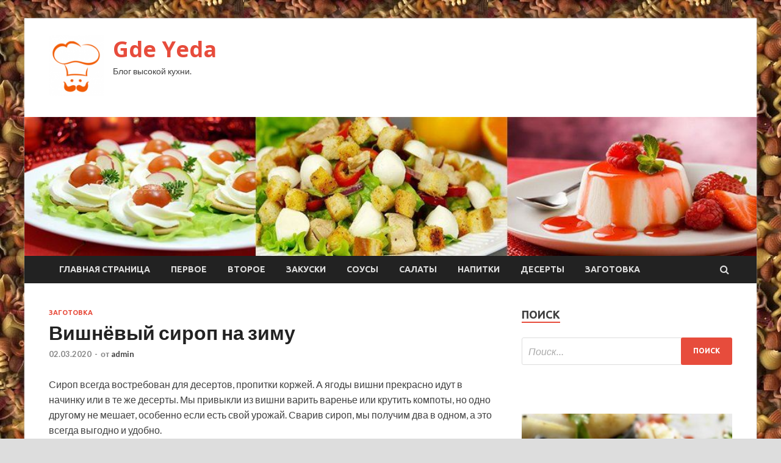

--- FILE ---
content_type: text/html; charset=UTF-8
request_url: http://gdetv.ru/zagotovka/vishnevyi-sirop-na-zimy.html
body_size: 14198
content:
<!DOCTYPE html>
<html lang="ru-RU">
<head>
<meta charset="UTF-8">
<meta name="viewport" content="width=device-width, initial-scale=1">
<link rel="profile" href="http://gmpg.org/xfn/11">

<title>Вишнёвый сироп на зиму &#8212; Gde Yeda</title>
<meta name='robots' content='max-image-preview:large' />
<link rel='dns-prefetch' href='//fonts.googleapis.com' />
<link rel="alternate" title="oEmbed (JSON)" type="application/json+oembed" href="http://gdetv.ru/wp-json/oembed/1.0/embed?url=http%3A%2F%2Fgdetv.ru%2Fzagotovka%2Fvishnevyi-sirop-na-zimy.html" />
<link rel="alternate" title="oEmbed (XML)" type="text/xml+oembed" href="http://gdetv.ru/wp-json/oembed/1.0/embed?url=http%3A%2F%2Fgdetv.ru%2Fzagotovka%2Fvishnevyi-sirop-na-zimy.html&#038;format=xml" />
<style id='wp-img-auto-sizes-contain-inline-css' type='text/css'>
img:is([sizes=auto i],[sizes^="auto," i]){contain-intrinsic-size:3000px 1500px}
/*# sourceURL=wp-img-auto-sizes-contain-inline-css */
</style>
<style id='wp-block-library-inline-css' type='text/css'>
:root{--wp-block-synced-color:#7a00df;--wp-block-synced-color--rgb:122,0,223;--wp-bound-block-color:var(--wp-block-synced-color);--wp-editor-canvas-background:#ddd;--wp-admin-theme-color:#007cba;--wp-admin-theme-color--rgb:0,124,186;--wp-admin-theme-color-darker-10:#006ba1;--wp-admin-theme-color-darker-10--rgb:0,107,160.5;--wp-admin-theme-color-darker-20:#005a87;--wp-admin-theme-color-darker-20--rgb:0,90,135;--wp-admin-border-width-focus:2px}@media (min-resolution:192dpi){:root{--wp-admin-border-width-focus:1.5px}}.wp-element-button{cursor:pointer}:root .has-very-light-gray-background-color{background-color:#eee}:root .has-very-dark-gray-background-color{background-color:#313131}:root .has-very-light-gray-color{color:#eee}:root .has-very-dark-gray-color{color:#313131}:root .has-vivid-green-cyan-to-vivid-cyan-blue-gradient-background{background:linear-gradient(135deg,#00d084,#0693e3)}:root .has-purple-crush-gradient-background{background:linear-gradient(135deg,#34e2e4,#4721fb 50%,#ab1dfe)}:root .has-hazy-dawn-gradient-background{background:linear-gradient(135deg,#faaca8,#dad0ec)}:root .has-subdued-olive-gradient-background{background:linear-gradient(135deg,#fafae1,#67a671)}:root .has-atomic-cream-gradient-background{background:linear-gradient(135deg,#fdd79a,#004a59)}:root .has-nightshade-gradient-background{background:linear-gradient(135deg,#330968,#31cdcf)}:root .has-midnight-gradient-background{background:linear-gradient(135deg,#020381,#2874fc)}:root{--wp--preset--font-size--normal:16px;--wp--preset--font-size--huge:42px}.has-regular-font-size{font-size:1em}.has-larger-font-size{font-size:2.625em}.has-normal-font-size{font-size:var(--wp--preset--font-size--normal)}.has-huge-font-size{font-size:var(--wp--preset--font-size--huge)}.has-text-align-center{text-align:center}.has-text-align-left{text-align:left}.has-text-align-right{text-align:right}.has-fit-text{white-space:nowrap!important}#end-resizable-editor-section{display:none}.aligncenter{clear:both}.items-justified-left{justify-content:flex-start}.items-justified-center{justify-content:center}.items-justified-right{justify-content:flex-end}.items-justified-space-between{justify-content:space-between}.screen-reader-text{border:0;clip-path:inset(50%);height:1px;margin:-1px;overflow:hidden;padding:0;position:absolute;width:1px;word-wrap:normal!important}.screen-reader-text:focus{background-color:#ddd;clip-path:none;color:#444;display:block;font-size:1em;height:auto;left:5px;line-height:normal;padding:15px 23px 14px;text-decoration:none;top:5px;width:auto;z-index:100000}html :where(.has-border-color){border-style:solid}html :where([style*=border-top-color]){border-top-style:solid}html :where([style*=border-right-color]){border-right-style:solid}html :where([style*=border-bottom-color]){border-bottom-style:solid}html :where([style*=border-left-color]){border-left-style:solid}html :where([style*=border-width]){border-style:solid}html :where([style*=border-top-width]){border-top-style:solid}html :where([style*=border-right-width]){border-right-style:solid}html :where([style*=border-bottom-width]){border-bottom-style:solid}html :where([style*=border-left-width]){border-left-style:solid}html :where(img[class*=wp-image-]){height:auto;max-width:100%}:where(figure){margin:0 0 1em}html :where(.is-position-sticky){--wp-admin--admin-bar--position-offset:var(--wp-admin--admin-bar--height,0px)}@media screen and (max-width:600px){html :where(.is-position-sticky){--wp-admin--admin-bar--position-offset:0px}}

/*# sourceURL=wp-block-library-inline-css */
</style><style id='global-styles-inline-css' type='text/css'>
:root{--wp--preset--aspect-ratio--square: 1;--wp--preset--aspect-ratio--4-3: 4/3;--wp--preset--aspect-ratio--3-4: 3/4;--wp--preset--aspect-ratio--3-2: 3/2;--wp--preset--aspect-ratio--2-3: 2/3;--wp--preset--aspect-ratio--16-9: 16/9;--wp--preset--aspect-ratio--9-16: 9/16;--wp--preset--color--black: #000000;--wp--preset--color--cyan-bluish-gray: #abb8c3;--wp--preset--color--white: #ffffff;--wp--preset--color--pale-pink: #f78da7;--wp--preset--color--vivid-red: #cf2e2e;--wp--preset--color--luminous-vivid-orange: #ff6900;--wp--preset--color--luminous-vivid-amber: #fcb900;--wp--preset--color--light-green-cyan: #7bdcb5;--wp--preset--color--vivid-green-cyan: #00d084;--wp--preset--color--pale-cyan-blue: #8ed1fc;--wp--preset--color--vivid-cyan-blue: #0693e3;--wp--preset--color--vivid-purple: #9b51e0;--wp--preset--gradient--vivid-cyan-blue-to-vivid-purple: linear-gradient(135deg,rgb(6,147,227) 0%,rgb(155,81,224) 100%);--wp--preset--gradient--light-green-cyan-to-vivid-green-cyan: linear-gradient(135deg,rgb(122,220,180) 0%,rgb(0,208,130) 100%);--wp--preset--gradient--luminous-vivid-amber-to-luminous-vivid-orange: linear-gradient(135deg,rgb(252,185,0) 0%,rgb(255,105,0) 100%);--wp--preset--gradient--luminous-vivid-orange-to-vivid-red: linear-gradient(135deg,rgb(255,105,0) 0%,rgb(207,46,46) 100%);--wp--preset--gradient--very-light-gray-to-cyan-bluish-gray: linear-gradient(135deg,rgb(238,238,238) 0%,rgb(169,184,195) 100%);--wp--preset--gradient--cool-to-warm-spectrum: linear-gradient(135deg,rgb(74,234,220) 0%,rgb(151,120,209) 20%,rgb(207,42,186) 40%,rgb(238,44,130) 60%,rgb(251,105,98) 80%,rgb(254,248,76) 100%);--wp--preset--gradient--blush-light-purple: linear-gradient(135deg,rgb(255,206,236) 0%,rgb(152,150,240) 100%);--wp--preset--gradient--blush-bordeaux: linear-gradient(135deg,rgb(254,205,165) 0%,rgb(254,45,45) 50%,rgb(107,0,62) 100%);--wp--preset--gradient--luminous-dusk: linear-gradient(135deg,rgb(255,203,112) 0%,rgb(199,81,192) 50%,rgb(65,88,208) 100%);--wp--preset--gradient--pale-ocean: linear-gradient(135deg,rgb(255,245,203) 0%,rgb(182,227,212) 50%,rgb(51,167,181) 100%);--wp--preset--gradient--electric-grass: linear-gradient(135deg,rgb(202,248,128) 0%,rgb(113,206,126) 100%);--wp--preset--gradient--midnight: linear-gradient(135deg,rgb(2,3,129) 0%,rgb(40,116,252) 100%);--wp--preset--font-size--small: 13px;--wp--preset--font-size--medium: 20px;--wp--preset--font-size--large: 36px;--wp--preset--font-size--x-large: 42px;--wp--preset--spacing--20: 0.44rem;--wp--preset--spacing--30: 0.67rem;--wp--preset--spacing--40: 1rem;--wp--preset--spacing--50: 1.5rem;--wp--preset--spacing--60: 2.25rem;--wp--preset--spacing--70: 3.38rem;--wp--preset--spacing--80: 5.06rem;--wp--preset--shadow--natural: 6px 6px 9px rgba(0, 0, 0, 0.2);--wp--preset--shadow--deep: 12px 12px 50px rgba(0, 0, 0, 0.4);--wp--preset--shadow--sharp: 6px 6px 0px rgba(0, 0, 0, 0.2);--wp--preset--shadow--outlined: 6px 6px 0px -3px rgb(255, 255, 255), 6px 6px rgb(0, 0, 0);--wp--preset--shadow--crisp: 6px 6px 0px rgb(0, 0, 0);}:where(.is-layout-flex){gap: 0.5em;}:where(.is-layout-grid){gap: 0.5em;}body .is-layout-flex{display: flex;}.is-layout-flex{flex-wrap: wrap;align-items: center;}.is-layout-flex > :is(*, div){margin: 0;}body .is-layout-grid{display: grid;}.is-layout-grid > :is(*, div){margin: 0;}:where(.wp-block-columns.is-layout-flex){gap: 2em;}:where(.wp-block-columns.is-layout-grid){gap: 2em;}:where(.wp-block-post-template.is-layout-flex){gap: 1.25em;}:where(.wp-block-post-template.is-layout-grid){gap: 1.25em;}.has-black-color{color: var(--wp--preset--color--black) !important;}.has-cyan-bluish-gray-color{color: var(--wp--preset--color--cyan-bluish-gray) !important;}.has-white-color{color: var(--wp--preset--color--white) !important;}.has-pale-pink-color{color: var(--wp--preset--color--pale-pink) !important;}.has-vivid-red-color{color: var(--wp--preset--color--vivid-red) !important;}.has-luminous-vivid-orange-color{color: var(--wp--preset--color--luminous-vivid-orange) !important;}.has-luminous-vivid-amber-color{color: var(--wp--preset--color--luminous-vivid-amber) !important;}.has-light-green-cyan-color{color: var(--wp--preset--color--light-green-cyan) !important;}.has-vivid-green-cyan-color{color: var(--wp--preset--color--vivid-green-cyan) !important;}.has-pale-cyan-blue-color{color: var(--wp--preset--color--pale-cyan-blue) !important;}.has-vivid-cyan-blue-color{color: var(--wp--preset--color--vivid-cyan-blue) !important;}.has-vivid-purple-color{color: var(--wp--preset--color--vivid-purple) !important;}.has-black-background-color{background-color: var(--wp--preset--color--black) !important;}.has-cyan-bluish-gray-background-color{background-color: var(--wp--preset--color--cyan-bluish-gray) !important;}.has-white-background-color{background-color: var(--wp--preset--color--white) !important;}.has-pale-pink-background-color{background-color: var(--wp--preset--color--pale-pink) !important;}.has-vivid-red-background-color{background-color: var(--wp--preset--color--vivid-red) !important;}.has-luminous-vivid-orange-background-color{background-color: var(--wp--preset--color--luminous-vivid-orange) !important;}.has-luminous-vivid-amber-background-color{background-color: var(--wp--preset--color--luminous-vivid-amber) !important;}.has-light-green-cyan-background-color{background-color: var(--wp--preset--color--light-green-cyan) !important;}.has-vivid-green-cyan-background-color{background-color: var(--wp--preset--color--vivid-green-cyan) !important;}.has-pale-cyan-blue-background-color{background-color: var(--wp--preset--color--pale-cyan-blue) !important;}.has-vivid-cyan-blue-background-color{background-color: var(--wp--preset--color--vivid-cyan-blue) !important;}.has-vivid-purple-background-color{background-color: var(--wp--preset--color--vivid-purple) !important;}.has-black-border-color{border-color: var(--wp--preset--color--black) !important;}.has-cyan-bluish-gray-border-color{border-color: var(--wp--preset--color--cyan-bluish-gray) !important;}.has-white-border-color{border-color: var(--wp--preset--color--white) !important;}.has-pale-pink-border-color{border-color: var(--wp--preset--color--pale-pink) !important;}.has-vivid-red-border-color{border-color: var(--wp--preset--color--vivid-red) !important;}.has-luminous-vivid-orange-border-color{border-color: var(--wp--preset--color--luminous-vivid-orange) !important;}.has-luminous-vivid-amber-border-color{border-color: var(--wp--preset--color--luminous-vivid-amber) !important;}.has-light-green-cyan-border-color{border-color: var(--wp--preset--color--light-green-cyan) !important;}.has-vivid-green-cyan-border-color{border-color: var(--wp--preset--color--vivid-green-cyan) !important;}.has-pale-cyan-blue-border-color{border-color: var(--wp--preset--color--pale-cyan-blue) !important;}.has-vivid-cyan-blue-border-color{border-color: var(--wp--preset--color--vivid-cyan-blue) !important;}.has-vivid-purple-border-color{border-color: var(--wp--preset--color--vivid-purple) !important;}.has-vivid-cyan-blue-to-vivid-purple-gradient-background{background: var(--wp--preset--gradient--vivid-cyan-blue-to-vivid-purple) !important;}.has-light-green-cyan-to-vivid-green-cyan-gradient-background{background: var(--wp--preset--gradient--light-green-cyan-to-vivid-green-cyan) !important;}.has-luminous-vivid-amber-to-luminous-vivid-orange-gradient-background{background: var(--wp--preset--gradient--luminous-vivid-amber-to-luminous-vivid-orange) !important;}.has-luminous-vivid-orange-to-vivid-red-gradient-background{background: var(--wp--preset--gradient--luminous-vivid-orange-to-vivid-red) !important;}.has-very-light-gray-to-cyan-bluish-gray-gradient-background{background: var(--wp--preset--gradient--very-light-gray-to-cyan-bluish-gray) !important;}.has-cool-to-warm-spectrum-gradient-background{background: var(--wp--preset--gradient--cool-to-warm-spectrum) !important;}.has-blush-light-purple-gradient-background{background: var(--wp--preset--gradient--blush-light-purple) !important;}.has-blush-bordeaux-gradient-background{background: var(--wp--preset--gradient--blush-bordeaux) !important;}.has-luminous-dusk-gradient-background{background: var(--wp--preset--gradient--luminous-dusk) !important;}.has-pale-ocean-gradient-background{background: var(--wp--preset--gradient--pale-ocean) !important;}.has-electric-grass-gradient-background{background: var(--wp--preset--gradient--electric-grass) !important;}.has-midnight-gradient-background{background: var(--wp--preset--gradient--midnight) !important;}.has-small-font-size{font-size: var(--wp--preset--font-size--small) !important;}.has-medium-font-size{font-size: var(--wp--preset--font-size--medium) !important;}.has-large-font-size{font-size: var(--wp--preset--font-size--large) !important;}.has-x-large-font-size{font-size: var(--wp--preset--font-size--x-large) !important;}
/*# sourceURL=global-styles-inline-css */
</style>

<style id='classic-theme-styles-inline-css' type='text/css'>
/*! This file is auto-generated */
.wp-block-button__link{color:#fff;background-color:#32373c;border-radius:9999px;box-shadow:none;text-decoration:none;padding:calc(.667em + 2px) calc(1.333em + 2px);font-size:1.125em}.wp-block-file__button{background:#32373c;color:#fff;text-decoration:none}
/*# sourceURL=/wp-includes/css/classic-themes.min.css */
</style>
<link rel='stylesheet' id='hitmag-style-css' href='http://gdetv.ru/wp-content/themes/hitmag/style.css' type='text/css' media='all' />
<link rel='stylesheet' id='jquery-flexslider-css' href='http://gdetv.ru/wp-content/themes/hitmag/css/flexslider.css' type='text/css' media='screen' />
<link rel='stylesheet' id='jquery-magnific-popup-css' href='http://gdetv.ru/wp-content/themes/hitmag/css/magnific-popup.css' type='text/css' media='all' />
<script type="text/javascript" src="http://gdetv.ru/wp-includes/js/jquery/jquery.min.js" id="jquery-core-js"></script>
<script type="text/javascript" src="http://gdetv.ru/wp-includes/js/jquery/jquery-migrate.min.js" id="jquery-migrate-js"></script>
<script type="text/javascript" id="wp-disable-css-lazy-load-js-extra">
/* <![CDATA[ */
var WpDisableAsyncLinks = {"wp-disable-font-awesome":"http://gdetv.ru/wp-content/themes/hitmag/css/font-awesome.min.css","wp-disable-google-fonts":"//fonts.googleapis.com/css?family=Ubuntu:400,500,700|Lato:400,700,400italic,700italic|Open%20Sans:400,400italic,700&subset=latin,latin-ext"};
//# sourceURL=wp-disable-css-lazy-load-js-extra
/* ]]> */
</script>
<script type="text/javascript" src="http://gdetv.ru/wp-content/plugins/wp-disable/js/css-lazy-load.min.js" id="wp-disable-css-lazy-load-js"></script>
<link rel="canonical" href="http://gdetv.ru/zagotovka/vishnevyi-sirop-na-zimy.html" />
<style type="text/css" id="custom-background-css">
body.custom-background { background-image: url("http://gdetv.ru/wp-content/uploads/2020/02/kulinariya.jpg"); background-position: left top; background-size: auto; background-repeat: repeat; background-attachment: scroll; }
</style>
	<link rel="icon" href="http://gdetv.ru/wp-content/uploads/2020/02/kulinariya-150x150.png" sizes="32x32" />
<link rel="icon" href="http://gdetv.ru/wp-content/uploads/2020/02/kulinariya-e1581480833666.png" sizes="192x192" />
<link rel="apple-touch-icon" href="http://gdetv.ru/wp-content/uploads/2020/02/kulinariya-e1581480833666.png" />
<meta name="msapplication-TileImage" content="http://gdetv.ru/wp-content/uploads/2020/02/kulinariya-e1581480833666.png" />
</head>

<body class="wp-singular post-template-default single single-post postid-5687 single-format-standard custom-background wp-custom-logo wp-theme-hitmag th-right-sidebar">

<div id="page" class="site hitmag-wrapper">
	<a class="skip-link screen-reader-text" href="#content">Перейти к содержимому</a>

	<header id="masthead" class="site-header" role="banner">
		
		
		<div class="header-main-area">
			<div class="hm-container">
			<div class="site-branding">
				<div class="site-branding-content">
					<div class="hm-logo">
						<a href="http://gdetv.ru/" class="custom-logo-link" rel="home"><img width="90" height="100" src="http://gdetv.ru/wp-content/uploads/2020/02/kulinariya-e1581480833666.png" class="custom-logo" alt="Gde Yeda" decoding="async" /></a>					</div><!-- .hm-logo -->

					<div class="hm-site-title">
													<p class="site-title"><a href="http://gdetv.ru/" rel="home">Gde Yeda</a></p>
													<p class="site-description">Блог высокой кухни.</p>
											</div><!-- .hm-site-title -->
				</div><!-- .site-branding-content -->
			</div><!-- .site-branding -->

						</div><!-- .hm-container -->
		</div><!-- .header-main-area -->

		<div class="hm-header-image"><img src="http://gdetv.ru/wp-content/uploads/2020/02/gde_yeda_croped.jpg" height="199" width="1048" alt="" /></div>
		<div class="hm-nav-container">
			<nav id="site-navigation" class="main-navigation" role="navigation">
				<div class="hm-container">
				<div class="menu-glavnoe-menyu-container"><ul id="primary-menu" class="menu"><li id="menu-item-16" class="menu-item menu-item-type-custom menu-item-object-custom menu-item-home menu-item-16"><a href="http://gdetv.ru/">Главная страница</a></li>
<li id="menu-item-263" class="menu-item menu-item-type-taxonomy menu-item-object-category menu-item-263"><a href="http://gdetv.ru/category/pervoe">Первое</a></li>
<li id="menu-item-264" class="menu-item menu-item-type-taxonomy menu-item-object-category menu-item-264"><a href="http://gdetv.ru/category/vtoroe">Второе</a></li>
<li id="menu-item-258" class="menu-item menu-item-type-taxonomy menu-item-object-category menu-item-258"><a href="http://gdetv.ru/category/zakuski">Закуски</a></li>
<li id="menu-item-259" class="menu-item menu-item-type-taxonomy menu-item-object-category menu-item-259"><a href="http://gdetv.ru/category/sousy">Соусы</a></li>
<li id="menu-item-262" class="menu-item menu-item-type-taxonomy menu-item-object-category menu-item-262"><a href="http://gdetv.ru/category/salaty">Салаты</a></li>
<li id="menu-item-261" class="menu-item menu-item-type-taxonomy menu-item-object-category menu-item-261"><a href="http://gdetv.ru/category/napitki">Напитки</a></li>
<li id="menu-item-265" class="menu-item menu-item-type-taxonomy menu-item-object-category menu-item-265"><a href="http://gdetv.ru/category/deserty">Десерты</a></li>
<li id="menu-item-260" class="menu-item menu-item-type-taxonomy menu-item-object-category current-post-ancestor current-menu-parent current-post-parent menu-item-260"><a href="http://gdetv.ru/category/zagotovka">Заготовка</a></li>
</ul></div>
									<div class="hm-search-button-icon"></div>
					<div class="hm-search-box-container">
						<div class="hm-search-box">
							<form role="search" method="get" class="search-form" action="http://gdetv.ru/">
				<label>
					<span class="screen-reader-text">Найти:</span>
					<input type="search" class="search-field" placeholder="Поиск&hellip;" value="" name="s" />
				</label>
				<input type="submit" class="search-submit" value="Поиск" />
			</form>						</div><!-- th-search-box -->
					</div><!-- .th-search-box-container -->
								</div><!-- .hm-container -->
			</nav><!-- #site-navigation -->
			<a href="#" class="navbutton" id="main-nav-button">Главное меню</a>
			<div class="responsive-mainnav"></div>
		</div><!-- .hm-nav-container -->

		
	</header><!-- #masthead -->

	<div id="content" class="site-content">
		<div class="hm-container">

	<div id="primary" class="content-area">
		<main id="main" class="site-main" role="main">

		
<article id="post-5687" class="hitmag-single post-5687 post type-post status-publish format-standard has-post-thumbnail hentry category-zagotovka">
	<header class="entry-header">
		<div class="cat-links"><a href="http://gdetv.ru/category/zagotovka" rel="category tag">Заготовка</a></div><h1 class="entry-title">Вишнёвый сироп на зиму</h1>		<div class="entry-meta">
			<span class="posted-on"><a href="http://gdetv.ru/zagotovka/vishnevyi-sirop-na-zimy.html" rel="bookmark"><time class="entry-date published updated" datetime="2020-03-02T16:00:09+03:00">02.03.2020</time></a></span><span class="meta-sep"> - </span><span class="byline"> от <span class="author vcard"><a class="url fn n" href="http://gdetv.ru/author/admin">admin</a></span></span>		</div><!-- .entry-meta -->
		
	</header><!-- .entry-header -->
	
	

	<div class="entry-content">
		<p itemprop='description'>Сироп всегда востребован для десертов, пропитки коржей. А ягоды вишни прекрасно идут в начинку или в те же десерты. Мы привыкли из вишни варить варенье или крутить компоты, но одно другому не мешает, особенно если есть свой урожай. Сварив сироп, мы получим два в одном, а это всегда выгодно и удобно.</p>
<ol class="breadcrumbs" itemprop="breadcrumb" itemscope itemtype="http://schema.org/BreadcrumbList">Ингредиенты и как готовить</h2>
<p> <img decoding="async" alt="Вишнёвый сироп на зиму" src="/wp-content/uploads/2020/03/fb36eaaeb6e4cc5623fefba4a1a07950.jpg" class="aligncenter" /></p>
<p>
	Блюдо рассчитано на 15 порций.</p>
<p>				&nbsp;Вишня &#8212; 500 гр </p>
<p>				&nbsp;Сахар &#8212; 600 гр </p>
<p>				&nbsp;Вода &#8212; 700 мл </p>
<h2>Пошаговое приготовление</h2>
<ol class="clf instructions" itemprop="recipeInstructions">
<li class="clf">
<h4> Шаг 1:</h4>
<p> <img decoding="async" alt="Вишнёвый сироп на зиму" src="/wp-content/uploads/2020/03/0500e798a3ee01c5274b0d5629c1c92c.jpg" class="aligncenter" /></p>
<p class="instruction">Подготовить продукты. Вода обычная из &#8212; под крана. Вишня может быть как свежая так и замороженная, которую не надо размораживать.</p>
</li>
<li class="clf">
<h4> Шаг 2:</h4>
<p> <img decoding="async" alt="Вишнёвый сироп на зиму" src="/wp-content/uploads/2020/03/e77939bf68bd532f6e34c8144565f7f1.jpg" class="aligncenter" /></p>
<p class="instruction">Вишню промыть под прохладной водой, дать воде стечь. При необходимости удалить косточки удобным приспособлением.</p>
</li>
<li class="clf">
<h4> Шаг 3:</h4>
<p> <img decoding="async" alt="Вишнёвый сироп на зиму" src="/wp-content/uploads/2020/03/c1998fec42ca618da18c861e195ead70.jpg" class="aligncenter" /></p>
<p class="instruction">Поместить вишню в достаточно широкую  ёмкость, пересыпать сахаром и влить всю воду.</p>
</li>
<li class="clf">
<h4> Шаг 4:</h4>
<p> <img decoding="async" alt="Вишнёвый сироп на зиму" src="/wp-content/uploads/2020/03/49484a8775ca5905a3a369df7517ce9d.jpg" class="aligncenter" /></p>
<p class="instruction">Поставить на средний нагрев и помешивая дать сахару полностью раствориться. Довести до кипения, убавить нагрев на минимальный и варить вишню 3 &#8212; 4 минуты, убрать с плиты.</p>
</li>
<li class="clf">
<h4> Шаг 5:</h4>
<p> <img decoding="async" alt="Вишнёвый сироп на зиму" src="/wp-content/uploads/2020/03/363167115e73e62a6997ad3dfe7d334b.jpg" class="aligncenter" /></p>
<p class="instruction">Согнать пену в центр и аккуратно снять. Дать полностью остыть. Затем процесс кипячения повторить. Дольше 4 минут кипятить не надо и не давать бурно кипеть.</p>
</li>
<li class="clf">
<h4> Шаг 6:</h4>
<p> <img decoding="async" alt="Вишнёвый сироп на зиму" src="/wp-content/uploads/2020/03/7f79ebdc38cabdbb9389b35c49e0a2b8.jpg" class="aligncenter" /></p>
<p class="instruction">Каждый раз сироп будет становиться гуще, а ягода будет оставаться целой, её в дальнейшем можно использовать для начинки или десертов.</p>
</li>
<li class="clf">
<h4> Шаг 7:</h4>
<p> <img decoding="async" alt="Вишнёвый сироп на зиму" src="/wp-content/uploads/2020/03/863d99655d7d2736a0e1b80abcae0157.jpg" class="aligncenter" /></p>
<p class="instruction">Когда сироп с ягодой полностью остыл после второго кипячения, вишню достать и переложить в стерильную банку. Сироп по желанию можно процедить через сито, но можно этого и не делать, если как у меня, вся вишня осталась целой.</p>
</li>
<li class="clf">
<h4> Шаг 8:</h4>
<p> <img decoding="async" alt="Вишнёвый сироп на зиму" src="/wp-content/uploads/2020/03/f84ebd35015b4531322583b39eb8d5b4.jpg" class="aligncenter" /></p>
<p class="instruction">Чистый сироп без ягоды довести до уверенного кипения и снять с плиты, убрать пенку.</p>
</li>
<li class="clf">
<h4> Шаг 9:</h4>
<p> <img decoding="async" alt="Вишнёвый сироп на зиму" src="/wp-content/uploads/2020/03/ecb3aa9dda5dcee2cf1bc75a7916b735.jpg" class="aligncenter" /></p>
<p class="instruction">Горячим перелить в подготовленные стерильные банки или бутылочки. Банку с вишней также наполнить доверху горячим сиропом. Все ёмкости закрутить стерильными крышками, перевернуть и убрать под &quot;шубу&quot; до полного остывания. Затем сразу убрать в тёмное, прохладное место для хранения. Если готовился небольшой объём, хранить в холодильнике.</p>
</li>
<li class="clf">
<h4> Шаг 10:</h4>
<p> <img decoding="async" alt="Вишнёвый сироп на зиму" src="/wp-content/uploads/2020/03/267d5a4a431fc342ba64b4a92740baab.jpg" class="aligncenter" /></p>
<p class="instruction">Из данного количества продуктов у меня получилось около 600 мл чистого сиропа и баночка 0,350 вишни в сиропе. Сироп достаточно концентрированный, сладкий, с насыщенным вишнёвым вкусом и ароматом.</p>
</li>
</ol>
<p><p>В процессе варки вишнёвого сиропа дополнительные компоненты применяются крайне редко. Если все же хочется разнообразить вкус сиропа, можно добавить в него немного корицы, имбиря или ванили.</p>
<p>Густой и ароматный сироп используют в качестве наполнителей для напитков, кремов, пропитки для тортов, глазури на десертах.</p>
<p>Существует ряд противопоказаний к употреблению вишнёвого лакомства. Оно может навредить людям с повышенной кислотностью желудка, гастритом, язвенной болезнью.</p>
</p>
<p>Источник: <a href="http://1000.menu/cooking/37923-vishnyovyi-sirop-na-zimu">1000.menu</a> </p>
	</div><!-- .entry-content -->

	<footer class="entry-footer">
			</footer><!-- .entry-footer -->
</article><!-- #post-## -->

    <div class="hm-related-posts">
    
    <div class="wt-container">
        <h4 class="widget-title">Похожие записи</h4>
    </div>

    <div class="hmrp-container">

        
                <div class="hm-rel-post">
                    <a href="http://gdetv.ru/zagotovka/balyk-iz-jereha.html" rel="bookmark" title="Балык из жереха">
                        <img width="348" height="215" src="http://gdetv.ru/wp-content/uploads/2020/03/e12cf2f6f5437fc60b5f46f0e43fe853-348x215.jpg" class="attachment-hitmag-grid size-hitmag-grid wp-post-image" alt="" decoding="async" fetchpriority="high" />                    </a>
                    <h3 class="post-title">
                        <a href="http://gdetv.ru/zagotovka/balyk-iz-jereha.html" rel="bookmark" title="Балык из жереха">
                            Балык из жереха                        </a>
                    </h3>
                    <p class="hms-meta"><time class="entry-date published updated" datetime="2020-03-09T16:00:07+03:00">09.03.2020</time></p>
                </div>
            
            
                <div class="hm-rel-post">
                    <a href="http://gdetv.ru/zagotovka/shyka-marinovannaia-s-lykom.html" rel="bookmark" title="Щука маринованная с луком">
                        <img width="348" height="215" src="http://gdetv.ru/wp-content/uploads/2020/03/760a7b6d82865eb4d0e964ae7027c452-348x215.jpg" class="attachment-hitmag-grid size-hitmag-grid wp-post-image" alt="" decoding="async" />                    </a>
                    <h3 class="post-title">
                        <a href="http://gdetv.ru/zagotovka/shyka-marinovannaia-s-lykom.html" rel="bookmark" title="Щука маринованная с луком">
                            Щука маринованная с луком                        </a>
                    </h3>
                    <p class="hms-meta"><time class="entry-date published updated" datetime="2020-03-07T16:00:07+03:00">07.03.2020</time></p>
                </div>
            
            
                <div class="hm-rel-post">
                    <a href="http://gdetv.ru/zagotovka/gryzdianka-iz-solenyh-gryzdei.html" rel="bookmark" title="Груздянка из соленых груздей">
                        <img width="348" height="215" src="http://gdetv.ru/wp-content/uploads/2020/03/28c3473024bd37f404468589e4eba22b-348x215.jpg" class="attachment-hitmag-grid size-hitmag-grid wp-post-image" alt="" decoding="async" />                    </a>
                    <h3 class="post-title">
                        <a href="http://gdetv.ru/zagotovka/gryzdianka-iz-solenyh-gryzdei.html" rel="bookmark" title="Груздянка из соленых груздей">
                            Груздянка из соленых груздей                        </a>
                    </h3>
                    <p class="hms-meta"><time class="entry-date published updated" datetime="2020-03-07T08:00:08+03:00">07.03.2020</time></p>
                </div>
            
            
    </div>
    </div>

    
	<nav class="navigation post-navigation" aria-label="Записи">
		<h2 class="screen-reader-text">Навигация по записям</h2>
		<div class="nav-links"><div class="nav-previous"><a href="http://gdetv.ru/zagotovka/kapysta-kyskami-so-svekloi-na-zimy.html" rel="prev"><span class="meta-nav" aria-hidden="true">Предыдущая статья</span> <span class="post-title">Капуста кусками со свеклой на зиму</span></a></div><div class="nav-next"><a href="http://gdetv.ru/zagotovka/domashnii-soys-krasnodarskii.html" rel="next"><span class="meta-nav" aria-hidden="true">Следующая статья</span> <span class="post-title">Домашний соус краснодарский</span></a></div></div>
	</nav><div class="hm-authorbox">

    <div class="hm-author-img">
        <img alt='' src='https://secure.gravatar.com/avatar/5fdb85cac86e45de2473cae2fb150b8501f466c267d3d07ed0727a97153d5b64?s=100&#038;d=mm&#038;r=g' srcset='https://secure.gravatar.com/avatar/5fdb85cac86e45de2473cae2fb150b8501f466c267d3d07ed0727a97153d5b64?s=200&#038;d=mm&#038;r=g 2x' class='avatar avatar-100 photo' height='100' width='100' loading='lazy' decoding='async'/>    </div>

    <div class="hm-author-content">
        <h4 class="author-name">О admin</h4>
        <p class="author-description"></p>
        <a class="author-posts-link" href="http://gdetv.ru/author/admin" title="admin">
            Посмотреть все записи автора admin &rarr;        </a>
    </div>

</div>
		</main><!-- #main -->
	</div><!-- #primary -->


<script async="async" src="https://w.uptolike.com/widgets/v1/zp.js?pid=lf14f7ce6554ccafada0b60c31583577a322077477" type="text/javascript"></script>

<aside id="secondary" class="widget-area" role="complementary">
	<section id="search-3" class="widget widget_search"><h4 class="widget-title">Поиск</h4><form role="search" method="get" class="search-form" action="http://gdetv.ru/">
				<label>
					<span class="screen-reader-text">Найти:</span>
					<input type="search" class="search-field" placeholder="Поиск&hellip;" value="" name="s" />
				</label>
				<input type="submit" class="search-submit" value="Поиск" />
			</form></section><section id="execphp-2" class="widget widget_execphp">			<div class="execphpwidget"></div>
		</section><section id="hitmag_dual_category_posts-2" class="widget widget_hitmag_dual_category_posts">		<!-- Category 1 -->
		<div class="hm-dualc-left">
			
                                                                    
                        <div class="hmbd-post">
                                                            <a href="http://gdetv.ru/vtoroe/pasta-chernaya.html" title="Паста черная"><img width="348" height="215" src="http://gdetv.ru/wp-content/uploads/2020/02/e79da55966f8ab281aa54c5d6de8d754-348x215.jpg" class="attachment-hitmag-grid size-hitmag-grid wp-post-image" alt="" decoding="async" loading="lazy" /></a>
                            
                            <div class="cat-links"><a href="http://gdetv.ru/category/vtoroe" rel="category tag">Второе</a></div>
                            <h3 class="hmb-entry-title"><a href="http://gdetv.ru/vtoroe/pasta-chernaya.html" rel="bookmark">Паста черная</a></h3>						

                            <div class="hmb-entry-meta">
                                <span class="posted-on"><a href="http://gdetv.ru/vtoroe/pasta-chernaya.html" rel="bookmark"><time class="entry-date published updated" datetime="2020-02-19T12:00:09+03:00">19.02.2020</time></a></span><span class="meta-sep"> - </span><span class="byline"> от <span class="author vcard"><a class="url fn n" href="http://gdetv.ru/author/admin">admin</a></span></span>                            </div><!-- .entry-meta -->

                            <div class="hmb-entry-summary"><p>Ингредиенты Лук репчатый 2 шт Чеснок 2 зуб. Перец чили 1 шт Помидоры 2 шт Петрушка (зелень) 1 пуч Кальмар 370 гр Спагетти 250 гр Соль по вкусу Оливковое масло &hellip; </p>
</div>
                        </div><!-- .hmbd-post -->

                                                                                                    <div class="hms-post">
                                                            <div class="hms-thumb">
                                    <a href="http://gdetv.ru/vtoroe/shashlyk-iz-krolika.html" rel="bookmark" title="Шашлык из кролика">	
                                        <img width="135" height="93" src="http://gdetv.ru/wp-content/uploads/2020/02/f17ed7639dfe6ecd0ac4a0e9a141041d-135x93.jpg" class="attachment-hitmag-thumbnail size-hitmag-thumbnail wp-post-image" alt="" decoding="async" loading="lazy" />                                    </a>
                                </div>
                                                        <div class="hms-details">
                                <h3 class="hms-title"><a href="http://gdetv.ru/vtoroe/shashlyk-iz-krolika.html" rel="bookmark">Шашлык из кролика</a></h3>                                <p class="hms-meta"><time class="entry-date published updated" datetime="2020-02-19T04:00:11+03:00">19.02.2020</time></p>
                            </div>
                        </div>
                                                                                                    <div class="hms-post">
                                                            <div class="hms-thumb">
                                    <a href="http://gdetv.ru/vtoroe/telyatina-tushenaya-s-karri-i-nutom.html" rel="bookmark" title="Телятина тушеная с карри и нутом">	
                                        <img width="135" height="93" src="http://gdetv.ru/wp-content/uploads/2020/02/a26f9b8c169fcac3716f7a3e2f7b970f-135x93.jpg" class="attachment-hitmag-thumbnail size-hitmag-thumbnail wp-post-image" alt="" decoding="async" loading="lazy" />                                    </a>
                                </div>
                                                        <div class="hms-details">
                                <h3 class="hms-title"><a href="http://gdetv.ru/vtoroe/telyatina-tushenaya-s-karri-i-nutom.html" rel="bookmark">Телятина тушеная с карри и нутом</a></h3>                                <p class="hms-meta"><time class="entry-date published updated" datetime="2020-02-19T04:00:08+03:00">19.02.2020</time></p>
                            </div>
                        </div>
                                                                                                    <div class="hms-post">
                                                            <div class="hms-thumb">
                                    <a href="http://gdetv.ru/vtoroe/kurinaya-grudka-s-petrushkoj-i-kunzhutom.html" rel="bookmark" title="Куриная грудка с петрушкой и кунжутом">	
                                        <img width="135" height="93" src="http://gdetv.ru/wp-content/uploads/2020/02/001bba344b664d40fb819b294a8d796f-135x93.jpg" class="attachment-hitmag-thumbnail size-hitmag-thumbnail wp-post-image" alt="" decoding="async" loading="lazy" />                                    </a>
                                </div>
                                                        <div class="hms-details">
                                <h3 class="hms-title"><a href="http://gdetv.ru/vtoroe/kurinaya-grudka-s-petrushkoj-i-kunzhutom.html" rel="bookmark">Куриная грудка с петрушкой и кунжутом</a></h3>                                <p class="hms-meta"><time class="entry-date published updated" datetime="2020-02-18T20:00:12+03:00">18.02.2020</time></p>
                            </div>
                        </div>
                                                                                                    <div class="hms-post">
                                                            <div class="hms-thumb">
                                    <a href="http://gdetv.ru/vtoroe/pelmeni-russkie.html" rel="bookmark" title="Пельмени русские">	
                                        <img width="135" height="93" src="http://gdetv.ru/wp-content/uploads/2020/02/86e7c1af21512f0e3dcbd5c3fc5e4298-135x93.jpg" class="attachment-hitmag-thumbnail size-hitmag-thumbnail wp-post-image" alt="" decoding="async" loading="lazy" />                                    </a>
                                </div>
                                                        <div class="hms-details">
                                <h3 class="hms-title"><a href="http://gdetv.ru/vtoroe/pelmeni-russkie.html" rel="bookmark">Пельмени русские</a></h3>                                <p class="hms-meta"><time class="entry-date published updated" datetime="2020-02-18T20:00:09+03:00">18.02.2020</time></p>
                            </div>
                        </div>
                                                                                                    <div class="hms-post">
                                                            <div class="hms-thumb">
                                    <a href="http://gdetv.ru/vtoroe/kotlety-iz-indejki.html" rel="bookmark" title="Котлеты из индейки">	
                                        <img width="135" height="93" src="http://gdetv.ru/wp-content/uploads/2020/02/e5b1c69adadb207ec31cd72f829ac2a1-135x93.jpg" class="attachment-hitmag-thumbnail size-hitmag-thumbnail wp-post-image" alt="" decoding="async" loading="lazy" />                                    </a>
                                </div>
                                                        <div class="hms-details">
                                <h3 class="hms-title"><a href="http://gdetv.ru/vtoroe/kotlety-iz-indejki.html" rel="bookmark">Котлеты из индейки</a></h3>                                <p class="hms-meta"><time class="entry-date published updated" datetime="2020-02-18T12:00:10+03:00">18.02.2020</time></p>
                            </div>
                        </div>
                                                                                    
		</div><!-- .hm-dualc-left -->


		<!-- Category 2 -->

		<div class="hm-dualc-right">
			
							
                            
                    <div class="hmbd-post">
                                                    <a href="http://gdetv.ru/salaty/sypersalat-iz-syperprodyktov.html" title="Суперсалат из суперпродуктов"><img width="348" height="215" src="http://gdetv.ru/wp-content/uploads/2020/03/2e96373ee3f6a8f73684236d5f5dba9e-348x215.jpg" class="attachment-hitmag-grid size-hitmag-grid wp-post-image" alt="" decoding="async" loading="lazy" /></a>
                        
                        <div class="cat-links"><a href="http://gdetv.ru/category/salaty" rel="category tag">Салаты</a></div>
                        <h3 class="hmb-entry-title"><a href="http://gdetv.ru/salaty/sypersalat-iz-syperprodyktov.html" rel="bookmark">Суперсалат из суперпродуктов</a></h3>						
                        
                        <div class="hmb-entry-meta">
                                <span class="posted-on"><a href="http://gdetv.ru/salaty/sypersalat-iz-syperprodyktov.html" rel="bookmark"><time class="entry-date published updated" datetime="2020-03-02T18:00:14+03:00">02.03.2020</time></a></span><span class="meta-sep"> - </span><span class="byline"> от <span class="author vcard"><a class="url fn n" href="http://gdetv.ru/author/admin">admin</a></span></span>                        </div><!-- .entry-meta -->
                        <div class="hmb-entry-summary"><p>Такие продукты, как кейл, шпинат и чернику, принято называть модным словом superfood. А все потому, что они оказывают сильное воздействие на наш организм. Они снижают кислотность, выводят токсины, обладают мощным &hellip; </p>
</div>
                    </div><!-- .hmdb-post -->
                    
                                                                    
                    <div class="hms-post">
                                                    <div class="hms-thumb">
                                <a href="http://gdetv.ru/salaty/salat-na-bline.html" rel="bookmark" title="Салат на блине">	
                                    <img width="135" height="93" src="http://gdetv.ru/wp-content/uploads/2020/03/0e08755996a8d95eed0776b47967a65b-135x93.jpg" class="attachment-hitmag-thumbnail size-hitmag-thumbnail wp-post-image" alt="" decoding="async" loading="lazy" />                                </a>
                            </div>
                                                <div class="hms-details">
                            <h3 class="hms-title"><a href="http://gdetv.ru/salaty/salat-na-bline.html" rel="bookmark">Салат на блине</a></h3>                            <p class="hms-meta"><time class="entry-date published updated" datetime="2020-03-01T18:00:08+03:00">01.03.2020</time></p>
                        </div>
                    </div>

                                                                    
                    <div class="hms-post">
                                                    <div class="hms-thumb">
                                <a href="http://gdetv.ru/salaty/salat-mimoza-so-shprotami.html" rel="bookmark" title="Салат &#171;Мимоза&#187; со шпротами">	
                                    <img width="135" height="93" src="http://gdetv.ru/wp-content/uploads/2020/02/18636b4db96ee6505d86aa56854b38ba-135x93.jpg" class="attachment-hitmag-thumbnail size-hitmag-thumbnail wp-post-image" alt="" decoding="async" loading="lazy" />                                </a>
                            </div>
                                                <div class="hms-details">
                            <h3 class="hms-title"><a href="http://gdetv.ru/salaty/salat-mimoza-so-shprotami.html" rel="bookmark">Салат &#171;Мимоза&#187; со шпротами</a></h3>                            <p class="hms-meta"><time class="entry-date published updated" datetime="2020-02-29T18:00:06+03:00">29.02.2020</time></p>
                        </div>
                    </div>

                                                                    
                    <div class="hms-post">
                                                    <div class="hms-thumb">
                                <a href="http://gdetv.ru/salaty/hlebnyi-salat.html" rel="bookmark" title="Хлебный салат">	
                                    <img width="135" height="93" src="http://gdetv.ru/wp-content/uploads/2020/02/d1f999368d7a0a8fa2b102ab253719e6-135x93.jpg" class="attachment-hitmag-thumbnail size-hitmag-thumbnail wp-post-image" alt="" decoding="async" loading="lazy" />                                </a>
                            </div>
                                                <div class="hms-details">
                            <h3 class="hms-title"><a href="http://gdetv.ru/salaty/hlebnyi-salat.html" rel="bookmark">Хлебный салат</a></h3>                            <p class="hms-meta"><time class="entry-date published updated" datetime="2020-02-29T10:00:09+03:00">29.02.2020</time></p>
                        </div>
                    </div>

                                                                    
                    <div class="hms-post">
                                                    <div class="hms-thumb">
                                <a href="http://gdetv.ru/salaty/salat-iz-svekly-mandarinov-i-avokado-s-makovoi-zapravkoi.html" rel="bookmark" title="Салат из свеклы, мандаринов и авокадо с маковой заправкой">	
                                    <img width="135" height="93" src="http://gdetv.ru/wp-content/uploads/2020/02/9d930362aa734a14cd9f2ae1ad609310-135x93.jpg" class="attachment-hitmag-thumbnail size-hitmag-thumbnail wp-post-image" alt="" decoding="async" loading="lazy" />                                </a>
                            </div>
                                                <div class="hms-details">
                            <h3 class="hms-title"><a href="http://gdetv.ru/salaty/salat-iz-svekly-mandarinov-i-avokado-s-makovoi-zapravkoi.html" rel="bookmark">Салат из свеклы, мандаринов и авокадо с маковой заправкой</a></h3>                            <p class="hms-meta"><time class="entry-date published updated" datetime="2020-02-26T18:00:09+03:00">26.02.2020</time></p>
                        </div>
                    </div>

                                                                    
                    <div class="hms-post">
                                                    <div class="hms-thumb">
                                <a href="http://gdetv.ru/salaty/dieticheskii-salat.html" rel="bookmark" title="Диетический салат">	
                                    <img width="135" height="93" src="http://gdetv.ru/wp-content/uploads/2020/02/590005bcd382602fa7e82136a31c6bd9-135x93.jpg" class="attachment-hitmag-thumbnail size-hitmag-thumbnail wp-post-image" alt="" decoding="async" loading="lazy" />                                </a>
                            </div>
                                                <div class="hms-details">
                            <h3 class="hms-title"><a href="http://gdetv.ru/salaty/dieticheskii-salat.html" rel="bookmark">Диетический салат</a></h3>                            <p class="hms-meta"><time class="entry-date published updated" datetime="2020-02-21T18:00:13+03:00">21.02.2020</time></p>
                        </div>
                    </div>

                                                                                
		</div><!--.hm-dualc-right-->


</section>
		<section id="recent-posts-3" class="widget widget_recent_entries">
		<h4 class="widget-title">Последние записи</h4>
		<ul>
											<li>
					<a href="http://gdetv.ru/sousy/jarenaia-svinina-s-cheremshoi.html">Жареная свинина с черемшой</a>
									</li>
											<li>
					<a href="http://gdetv.ru/sousy/salat-s-kykyryzoi-iaicami-i-cheremshoi.html">Салат с кукурузой, яйцами и черемшой</a>
									</li>
											<li>
					<a href="http://gdetv.ru/sousy/syp-s-hamsoi-i-cheremshoi.html">Суп с хамсой и черемшой</a>
									</li>
											<li>
					<a href="http://gdetv.ru/sousy/kapysta-tyshennaia-s-tykvoi-i-sosiskami.html">Капуста, тушенная с тыквой и сосисками</a>
									</li>
											<li>
					<a href="http://gdetv.ru/sousy/zapekanka-iz-varenikov-s-kapystoi-v-kefirno-iaichnoi-zalivke.html">Запеканка из вареников с капустой, в кефирно-яичной заливке</a>
									</li>
					</ul>

		</section></aside><!-- #secondary -->	</div><!-- .hm-container -->
	</div><!-- #content -->

	<footer id="colophon" class="site-footer" role="contentinfo">
		<div class="hm-container">
			<div class="footer-widget-area">
				<div class="footer-sidebar" role="complementary">
					<aside id="custom_html-2" class="widget_text widget widget_custom_html"><div class="textwidget custom-html-widget"><noindex>
При цитировании ссылка на источник обязательна
</noindex></div></aside>				</div><!-- .footer-sidebar -->
		
				<div class="footer-sidebar" role="complementary">
					<aside id="custom_html-3" class="widget_text widget widget_custom_html"><div class="textwidget custom-html-widget"><noindex>
<!--LiveInternet counter--><script type="text/javascript">
document.write('<a href="//www.liveinternet.ru/click" '+
'target="_blank"><img src="//counter.yadro.ru/hit?t28.6;r'+
escape(document.referrer)+((typeof(screen)=='undefined')?'':
';s'+screen.width+'*'+screen.height+'*'+(screen.colorDepth?
screen.colorDepth:screen.pixelDepth))+';u'+escape(document.URL)+
';h'+escape(document.title.substring(0,150))+';'+Math.random()+
'" alt="" title="LiveInternet: показано количество просмотров и'+
' посетителей" '+
'border="0" width="88" height="120"><\/a>')
</script><!--/LiveInternet-->
</noindex></div></aside>				</div><!-- .footer-sidebar -->		

				<div class="footer-sidebar" role="complementary">
					<aside id="custom_html-4" class="widget_text widget widget_custom_html"><div class="textwidget custom-html-widget"><noindex>
Все материалы на данном сайте взяты из открытых источников и предоставляются исключительно в ознакомительных целях. Права на материалы принадлежат их владельцам. Администрация сайта ответственности за содержание материала не несет. Если Вы обнаружили на нашем сайте материалы, которые нарушают авторские права, принадлежащие Вам, Вашей компании или организации, пожалуйста, сообщите нам.
</noindex></div></aside>				</div><!-- .footer-sidebar -->			
			</div><!-- .footer-widget-area -->
		</div><!-- .hm-container -->

		<div class="site-info">
			<div class="hm-container">
				<div class="site-info-owner">
					Авторские права &#169; 2026 <a href="http://gdetv.ru/" title="Gde Yeda" >Gde Yeda</a>.				</div>			
				<div class="site-info-designer">
					
					<span class="sep">  </span>
					
					<span class="sep">  </span>
					
				</div>
			</div><!-- .hm-container -->
		</div><!-- .site-info -->
	</footer><!-- #colophon -->
</div><!-- #page -->


<script type="text/javascript">
<!--
var _acic={dataProvider:10};(function(){var e=document.createElement("script");e.type="text/javascript";e.async=true;e.src="https://www.acint.net/aci.js";var t=document.getElementsByTagName("script")[0];t.parentNode.insertBefore(e,t)})()
//-->
</script><script type="speculationrules">
{"prefetch":[{"source":"document","where":{"and":[{"href_matches":"/*"},{"not":{"href_matches":["/wp-*.php","/wp-admin/*","/wp-content/uploads/*","/wp-content/*","/wp-content/plugins/*","/wp-content/themes/hitmag/*","/*\\?(.+)"]}},{"not":{"selector_matches":"a[rel~=\"nofollow\"]"}},{"not":{"selector_matches":".no-prefetch, .no-prefetch a"}}]},"eagerness":"conservative"}]}
</script>
<script type="text/javascript" src="http://gdetv.ru/wp-content/themes/hitmag/js/navigation.js" id="hitmag-navigation-js"></script>
<script type="text/javascript" src="http://gdetv.ru/wp-content/themes/hitmag/js/skip-link-focus-fix.js" id="hitmag-skip-link-focus-fix-js"></script>
<script type="text/javascript" src="http://gdetv.ru/wp-content/themes/hitmag/js/jquery.flexslider-min.js" id="jquery-flexslider-js"></script>
<script type="text/javascript" src="http://gdetv.ru/wp-content/themes/hitmag/js/scripts.js" id="hitmag-scripts-js"></script>
<script type="text/javascript" src="http://gdetv.ru/wp-content/themes/hitmag/js/jquery.magnific-popup.min.js" id="jquery-magnific-popup-js"></script>
</body>
</html>

--- FILE ---
content_type: application/javascript;charset=utf-8
request_url: https://w.uptolike.com/widgets/v1/version.js?cb=cb__utl_cb_share_1768702871458842
body_size: 396
content:
cb__utl_cb_share_1768702871458842('1ea92d09c43527572b24fe052f11127b');